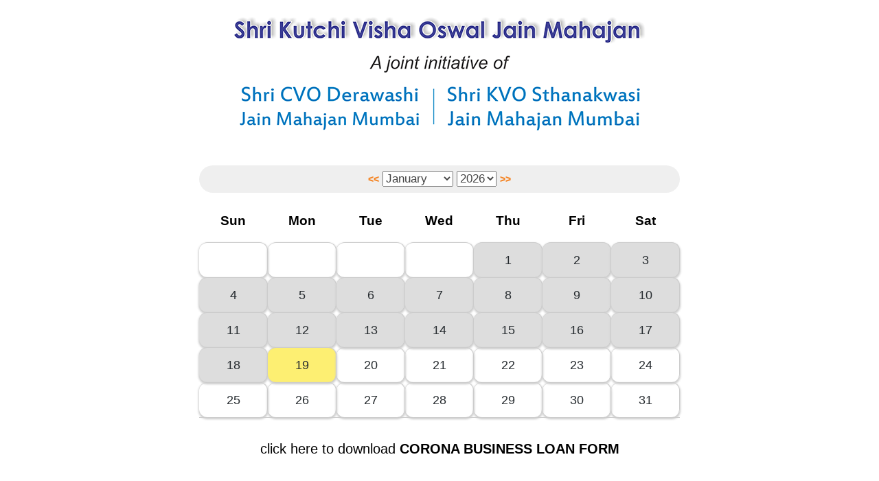

--- FILE ---
content_type: text/html; charset=UTF-8
request_url: https://www.kutchipatrika.org/
body_size: 1587
content:
<!DOCTYPE html>
<html xmlns="http://www.w3.org/1999/xhtml">
<head>
<meta http-equiv="Content-Type" content="text/html; charset=utf-8" />
<meta name="viewport" content="width=device-width, initial-scale=1">

<title>kutchipatrika.org</title>
<link rel="shortcut icon" href="fevicon.png" type="images/png" />
<link type="text/css" rel="stylesheet" href="style.css"/>
<script src="jquery.min.js"></script>
</head>
<body  style="text-align:center">



<a href="" style="display:block;margin-top:10px; width: 100%;
  height: auto;"><img src="logo.png" style="max-width: 100%;"></a>
<p style="margin:0px;">&nbsp;</p>


<!---<a href="admin/images/1319266691Patrika 19-01-2026-MONDAY-1.pdf" target="_blank" class="btn-style"></a>---->

<div id="calendar_div">
	
		<div id="calender_section">
		<h2>
        	<a href="javascript:void(0);" onclick="getCalendar('calendar_div','2025','12');">&lt;&lt;</a>
            <select name="month_dropdown" class="month_dropdown dropdown"><option value="01" selected >January</option><option value="02"  >February</option><option value="03"  >March</option><option value="04"  >April</option><option value="05"  >May</option><option value="06"  >June</option><option value="07"  >July</option><option value="08"  >August</option><option value="09"  >September</option><option value="10"  >October</option><option value="11"  >November</option><option value="12"  >December</option></select>
			<select name="year_dropdown" class="year_dropdown dropdown"><option value="2018"  >2018</option><option value="2019"  >2019</option><option value="2020"  >2020</option><option value="2021"  >2021</option><option value="2022"  >2022</option><option value="2023"  >2023</option><option value="2024"  >2024</option><option value="2025"  >2025</option><option value="2026" selected >2026</option><option value="2027"  >2027</option><option value="2028"  >2028</option></select>
            <a href="javascript:void(0);" onclick="getCalendar('calendar_div','2026','02');">&gt;&gt;</a>
        </h2>
		<div id="event_list" class="none"></div>
		<div id="calender_section_top">
			<ul>
				<li>Sun</li>
				<li>Mon</li>
				<li>Tue</li>
				<li>Wed</li>
				<li>Thu</li>
				<li>Fri</li>
				<li>Sat</li>
			</ul>
		</div>
		<div id="calender_section_bot">
			<ul>
							<li><span>&nbsp;</span></li>
							<li><span>&nbsp;</span></li>
							<li><span>&nbsp;</span></li>
							<li><span>&nbsp;</span></li>
			<li date="2026-01-1" class="light_sky date_cell">						<a id="anchor01" href=""  class="date_wrapper">1</a>
						<a id="anchor02" href="admin/images/viewer.html?file=1801594125Patrika%2001-01-2026-THURSDAY.pdf" target="_blank" class="date_wrapper">1</a>
						</li>			<li date="2026-01-2" class="light_sky date_cell">						<a id="anchor01" href=""  class="date_wrapper">2</a>
						<a id="anchor02" href="admin/images/viewer.html?file=36666553Patrika%2002-01-2026-FRIDAY.pdf" target="_blank" class="date_wrapper">2</a>
						</li>			<li date="2026-01-3" class="light_sky date_cell">						<a id="anchor01" href=""  class="date_wrapper">3</a>
						<a id="anchor02" href="admin/images/viewer.html?file=653333967Patrika%2003-01-2026-SUTARDAY.pdf" target="_blank" class="date_wrapper">3</a>
						</li>			<li date="2026-01-4" class="light_sky date_cell">						<a id="anchor01" href=""  class="date_wrapper">4</a>
						<a id="anchor02" href="admin/images/viewer.html?file=406011206Patrika%2004-01-2026-SUNDAY.pdf" target="_blank" class="date_wrapper">4</a>
						</li>			<li date="2026-01-5" class="light_sky date_cell">						<a id="anchor01" href=""  class="date_wrapper">5</a>
						<a id="anchor02" href="admin/images/viewer.html?file=1366119178Patrika%2005-01-2026-MONDAY.pdf" target="_blank" class="date_wrapper">5</a>
						</li>			<li date="2026-01-6" class="light_sky date_cell">						<a id="anchor01" href=""  class="date_wrapper">6</a>
						<a id="anchor02" href="admin/images/viewer.html?file=1010638755Patrika%2006-01-2026-TUESDAY.pdf" target="_blank" class="date_wrapper">6</a>
						</li>			<li date="2026-01-7" class="light_sky date_cell">						<a id="anchor01" href=""  class="date_wrapper">7</a>
						<a id="anchor02" href="admin/images/viewer.html?file=268735722Patrika%2007-01-2026-WEDNESDAY.pdf" target="_blank" class="date_wrapper">7</a>
						</li>			<li date="2026-01-8" class="light_sky date_cell">						<a id="anchor01" href=""  class="date_wrapper">8</a>
						<a id="anchor02" href="admin/images/viewer.html?file=687895998Patrika%2008-01-2026-THURSDAY.pdf" target="_blank" class="date_wrapper">8</a>
						</li>			<li date="2026-01-9" class="light_sky date_cell">						<a id="anchor01" href=""  class="date_wrapper">9</a>
						<a id="anchor02" href="admin/images/viewer.html?file=1377025378Patrika%2009-01-2026-FRIDAY.pdf" target="_blank" class="date_wrapper">9</a>
						</li>			<li date="2026-01-10" class="light_sky date_cell">						<a id="anchor01" href=""  class="date_wrapper">10</a>
						<a id="anchor02" href="admin/images/viewer.html?file=388047387Patrika%2010-01-2026-SUTARDAY.pdf" target="_blank" class="date_wrapper">10</a>
						</li>			<li date="2026-01-11" class="light_sky date_cell">						<a id="anchor01" href=""  class="date_wrapper">11</a>
						<a id="anchor02" href="admin/images/viewer.html?file=1901082104Patrika%2011-01-2026-SUNDAY.pdf" target="_blank" class="date_wrapper">11</a>
						</li>			<li date="2026-01-12" class="light_sky date_cell">						<a id="anchor01" href=""  class="date_wrapper">12</a>
						<a id="anchor02" href="admin/images/viewer.html?file=702111495Patrika%2012-01-2026-MONDAY.pdf" target="_blank" class="date_wrapper">12</a>
						</li>			<li date="2026-01-13" class="light_sky date_cell">						<a id="anchor01" href=""  class="date_wrapper">13</a>
						<a id="anchor02" href="admin/images/viewer.html?file=802337184Patrika%2013-01-2026-TUESDAY.pdf" target="_blank" class="date_wrapper">13</a>
						</li>			<li date="2026-01-14" class="light_sky date_cell">						<a id="anchor01" href=""  class="date_wrapper">14</a>
						<a id="anchor02" href="admin/images/viewer.html?file=309925895Patrika%2014-01-2026-WEDNESDAY.pdf" target="_blank" class="date_wrapper">14</a>
						</li>			<li date="2026-01-15" class="light_sky date_cell">						<a id="anchor01" href=""  class="date_wrapper">15</a>
						<a id="anchor02" href="admin/images/viewer.html?file=291685924Patrika%2015-01-2026-THURSDAY.pdf" target="_blank" class="date_wrapper">15</a>
						</li>			<li date="2026-01-16" class="light_sky date_cell">						<a id="anchor01" href=""  class="date_wrapper">16</a>
						<a id="anchor02" href="admin/images/viewer.html?file=32904594Patrika%2016-01-2026-FRIDAY.pdf" target="_blank" class="date_wrapper">16</a>
						</li>			<li date="2026-01-17" class="light_sky date_cell">						<a id="anchor01" href=""  class="date_wrapper">17</a>
						<a id="anchor02" href="admin/images/viewer.html?file=1301241796Patrika%2017-01-2026-SATURDAY.pdf" target="_blank" class="date_wrapper">17</a>
						</li>			<li date="2026-01-18" class="light_sky date_cell">						<a id="anchor01" href=""  class="date_wrapper">18</a>
						<a id="anchor02" href="admin/images/viewer.html?file=1302710429Patrika%2018-01-2026-SUNDAY.pdf" target="_blank" class="date_wrapper">18</a>
						</li>			<li date="2026-01-19" class="grey date_cell">						<a id="anchor01" href=""  class="date_wrapper">19</a>
						<a id="anchor02" href="admin/images/viewer.html?file=1319266691Patrika%2019-01-2026-MONDAY-1.pdf" target="_blank" class="date_wrapper">19</a>
						</li>			<li date="2026-01-20" class="date_cell">						<a id="anchor01" href=""  class="date_wrapper">20</a>
						<a id="anchor02" href="viewer.html?file=" target="" class="date_wrapper">20</a>
						</li>			<li date="2026-01-21" class="date_cell">						<a id="anchor01" href=""  class="date_wrapper">21</a>
						<a id="anchor02" href="viewer.html?file=" target="" class="date_wrapper">21</a>
						</li>			<li date="2026-01-22" class="date_cell">						<a id="anchor01" href=""  class="date_wrapper">22</a>
						<a id="anchor02" href="viewer.html?file=" target="" class="date_wrapper">22</a>
						</li>			<li date="2026-01-23" class="date_cell">						<a id="anchor01" href=""  class="date_wrapper">23</a>
						<a id="anchor02" href="viewer.html?file=" target="" class="date_wrapper">23</a>
						</li>			<li date="2026-01-24" class="date_cell">						<a id="anchor01" href=""  class="date_wrapper">24</a>
						<a id="anchor02" href="viewer.html?file=" target="" class="date_wrapper">24</a>
						</li>			<li date="2026-01-25" class="date_cell">						<a id="anchor01" href=""  class="date_wrapper">25</a>
						<a id="anchor02" href="viewer.html?file=" target="" class="date_wrapper">25</a>
						</li>			<li date="2026-01-26" class="date_cell">						<a id="anchor01" href=""  class="date_wrapper">26</a>
						<a id="anchor02" href="viewer.html?file=" target="" class="date_wrapper">26</a>
						</li>			<li date="2026-01-27" class="date_cell">						<a id="anchor01" href=""  class="date_wrapper">27</a>
						<a id="anchor02" href="viewer.html?file=" target="" class="date_wrapper">27</a>
						</li>			<li date="2026-01-28" class="date_cell">						<a id="anchor01" href=""  class="date_wrapper">28</a>
						<a id="anchor02" href="viewer.html?file=" target="" class="date_wrapper">28</a>
						</li>			<li date="2026-01-29" class="date_cell">						<a id="anchor01" href=""  class="date_wrapper">29</a>
						<a id="anchor02" href="viewer.html?file=" target="" class="date_wrapper">29</a>
						</li>			<li date="2026-01-30" class="date_cell">						<a id="anchor01" href=""  class="date_wrapper">30</a>
						<a id="anchor02" href="viewer.html?file=" target="" class="date_wrapper">30</a>
						</li>			<li date="2026-01-31" class="date_cell">						<a id="anchor01" href=""  class="date_wrapper">31</a>
						<a id="anchor02" href="viewer.html?file=" target="" class="date_wrapper">31</a>
						</li>						</ul>
		</div>
	</div>

	<script type="text/javascript">
		function getCalendar(target_div,year,month){
			$.ajax({
				type:'POST',
				url:'functions.php',
				data:'func=getCalender&year='+year+'&month='+month,
				success:function(html){
					$('#'+target_div).html(html);
				}
			});
		}
		
		function getEvents(date){
			$.ajax({
				type:'POST',
				url:'functions.php',
				data:'func=getEvents&date='+date,
				success:function(html){
					$('#event_list').html(html);
					$('#event_list').slideDown('slow');
				}
			});
		}
		
		function addEvent(date){
			$.ajax({
				type:'POST',
				url:'functions.php',
				data:'func=addEvent&date='+date,
				success:function(html){
					$('#event_list').html(html);
					$('#event_list').slideDown('slow');
				}
			});
		}
		
		$(document).ready(function(){
			$('.date_cell').mouseenter(function(){
				date = $(this).attr('date');
				$(".date_popup_wrap").fadeOut();
				$("#date_popup_"+date).fadeIn();	
			});
			$('.date_cell').mouseleave(function(){
				$(".date_popup_wrap").fadeOut();		
			});
			$('.month_dropdown').on('change',function(){
				getCalendar('calendar_div',$('.year_dropdown').val(),$('.month_dropdown').val());
			});
			$('.year_dropdown').on('change',function(){
				getCalendar('calendar_div',$('.year_dropdown').val(),$('.month_dropdown').val());
			});
			$(document).click(function(){
				$('#event_list').slideUp('slow');
			});
		});
	</script>
</div>
<p style="clear: both;">&nbsp;</p>

 <p style="display:block;margin-top:10px; width: 100%; height: auto;"><a style="color:#000000; font-size:20px !important; "  href="1.pdf" target="_blank" > click here to download <STRONG> CORONA BUSINESS LOAN FORM</STRONG></a></p>







</body>
</html>


--- FILE ---
content_type: text/css
request_url: https://www.kutchipatrika.org/style.css
body_size: 826
content:
body{ font-family: sans-serif;}
.none{ display:none;}
.dropdown{color: #444444;font-size:17px;}
#calender_section{ width:700px; margin:30px auto 0;}
#calender_section h2{ background-color:#efefef; color:#444444; font-size:17px; text-align:center; line-height:40px;border-radius: 28px;}
#calender_section h2 a{ color:#F58220; float:none;}
#calender_section_top{ width:100%; float:left; margin-top:0px;}
#calender_section_top ul{padding:0; list-style-type:none;}
#calender_section_top ul li {
    float: left;
    display: block;
    width: 99px;
    border-right: 1px solid #fff;
    text-align: center;
    font-size: 19px;
    min-height: 0;
    background: none;
    box-shadow: none;
    margin: 0;
    padding: 0;
    font-weight: bold;
}
#calender_section_bot{ width:100%; margin-top:20px; float:left; border-left:0px solid #ccc; border-bottom:1px solid #ccc;}
#calender_section_bot ul{ margin:0; padding:0; list-style-type:none;}
#calender_section_bot ul li {
    float: left;
    width: 99px;
    height: 50px;
    text-align: center;
    border-top: 1px solid #ccc;
    border-right: 1px solid #ccc;
    min-height: 0;
    background: none;
    box-shadow: none;
    margin: 0;
    padding: 0;
    position: relative;
    border-radius: 12px;
    box-shadow: 0px 2px 3px 1px #ccc;
}
#calender_section_bot ul li span{ margin-top:7px; float:left; margin-left:7px; text-align:center;}

.grey{ background-color:#fdef72 !important;}
.light_sky{ background-color:#DDDDDD  !important;}

/*========== Hover Popup ===============*/
.date_cell { cursor: pointer; cursor: hand; }
.date_cell:hover { background: #fdef72 !important; }
.date_popup_wrap {
	position: absolute;
	width: 143px;
	height: 115px;
	z-index: 9999;
	top: -115px;
	left:-55px;
	background: transparent url(add-new-event.png) no-repeat top left;
	color: #666 !important;
}
.events_window {
	overflow: hidden;
	overflow-y: auto;
	width: 133px;
	height: 115px;
	margin-top: 28px;
	margin-left: 25px;
}
.event_wrap {
	margin-bottom: 10px; padding-bottom: 10px;
	border-bottom: solid 1px #E4E4E7;
	font-size: 12px;
	padding: 3px;
}
.date_window {
	margin-top:20px;
	margin-bottom: 2px;
	padding: 5px;
	font-size: 16px;
	margin-left:9px;
	margin-right:14px
}
.popup_event {
	margin-bottom: 2px;
	padding: 2px;
	font-size: 16px;
	width:100%;
}
.popup_event a {color: #000000 !important;}
.packeg_box a {color: #F58220;float: right;}
a:hover {color: #181919;text-decoration: underline;}
.date_wrapper {
    display: block;
    height: 50px;
    line-height: 50px;
	    font-size: 18px;
}


#calender_section_bot ul li a {color:#262b2f}
a {
    color: #428bca;
    text-decoration: none;
	font-size:14px;
}

.btn-style {
    border: 0px solid #cdcdcd;
    padding: 10px 20px;
    border-radius: 5px;
    margin-top: 15px;
    display: inline-block;
    font-size: 20px;
    box-shadow: 0px 0px 3px;
}

li.light_sky a#anchor02,li.grey  a#anchor02{ display:block}
li.light_sky a#anchor01,li.grey  a#anchor01{ display:none}
li a#anchor02{display:none;}

@media only screen and (min-width:480px) and (max-width:767px) {
#calender_section{ width:336px;}
#calender_section_top ul li{ width:47px;}
#calender_section_bot ul li{ width:47px;}
}
@media only screen and (min-width: 320px) and (max-width: 479px) {
#calender_section{ width:219px;}
#calender_section_top ul li{ width:30px; font-size:11px;}
#calender_section_bot ul li{ width:30px;}
#calender_section_bot{ width:217px;}
#calender_section_bot ul li{ height:50px;}
}

@media only screen and (min-width: 768px) and (max-width: 1023px) {
#calender_section{ width:530px;}
#calender_section_top ul li{ width:74px;}
#calender_section_bot ul li{ width:74px;}
#calender_section_bot{ width:525px;}
#calender_section_bot ul li{ height:50px;}
}